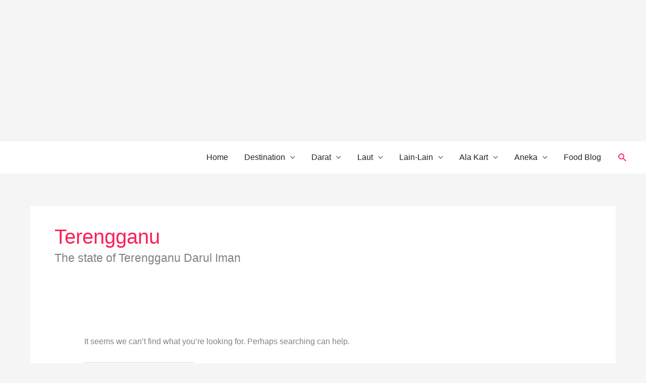

--- FILE ---
content_type: text/html; charset=utf-8
request_url: https://www.google.com/recaptcha/api2/aframe
body_size: 267
content:
<!DOCTYPE HTML><html><head><meta http-equiv="content-type" content="text/html; charset=UTF-8"></head><body><script nonce="BGSkl5pnkEgXcyrszOExCA">/** Anti-fraud and anti-abuse applications only. See google.com/recaptcha */ try{var clients={'sodar':'https://pagead2.googlesyndication.com/pagead/sodar?'};window.addEventListener("message",function(a){try{if(a.source===window.parent){var b=JSON.parse(a.data);var c=clients[b['id']];if(c){var d=document.createElement('img');d.src=c+b['params']+'&rc='+(localStorage.getItem("rc::a")?sessionStorage.getItem("rc::b"):"");window.document.body.appendChild(d);sessionStorage.setItem("rc::e",parseInt(sessionStorage.getItem("rc::e")||0)+1);localStorage.setItem("rc::h",'1768966401845');}}}catch(b){}});window.parent.postMessage("_grecaptcha_ready", "*");}catch(b){}</script></body></html>

--- FILE ---
content_type: application/javascript; charset=utf-8
request_url: https://fundingchoicesmessages.google.com/f/AGSKWxVpz4JAyxTjOnEyRW40DccV6eSbbU9SPs2E5U3QwycVIxpG1bWuuyHbfu9qPGzLns5vFoUopjTBKN_R-VuqlDHCuPF28-K8XPDt4dFCDjfx8xQSoMjKfXMO1XcpMwQjWv76rZis7Rfl7sqouYs6SNrbJngH6b-SVAP-zL1dL8qslQKs-4MSBb2-WJ3x/__framed_ad//resources/ads__theme/ads//iframe_chitika_/ads/footer-
body_size: -1291
content:
window['69b0e10d-747f-4de5-8b93-e256b45b55ed'] = true;